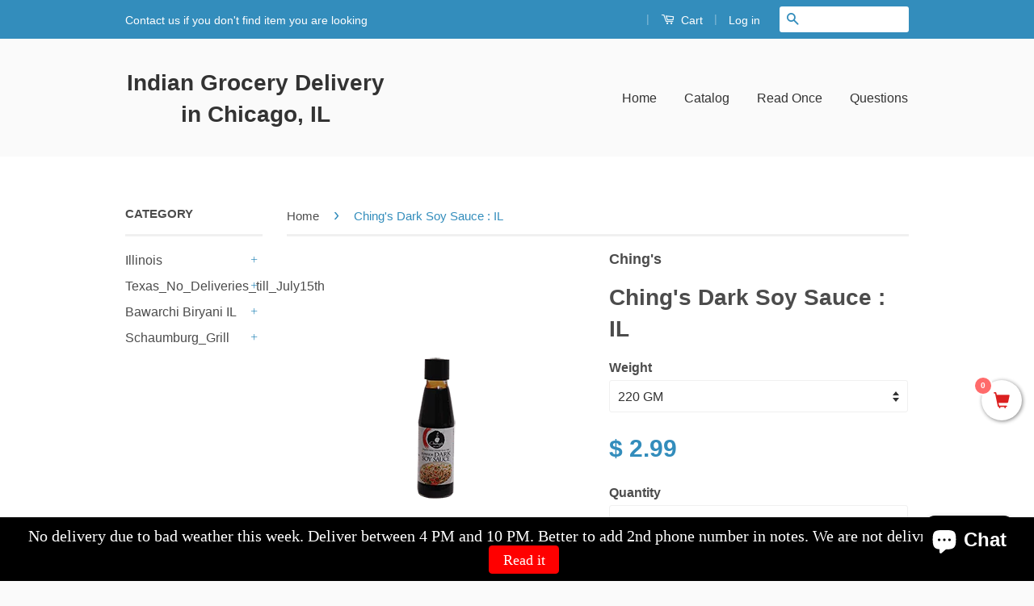

--- FILE ---
content_type: text/javascript; charset=utf-8
request_url: https://www.vdeliverfree.com/products/chings-dark-soy-sauce.js
body_size: 544
content:
{"id":8202767558,"title":"Ching's Dark Soy Sauce : IL","handle":"chings-dark-soy-sauce","description":"Ching's Dark Soy Sauce","published_at":"2016-08-23T22:49:00-05:00","created_at":"2016-08-23T22:54:13-05:00","vendor":"Ching's","type":"","tags":["Chings_IL","Tulsi_IL"],"price":299,"price_min":299,"price_max":299,"available":true,"price_varies":false,"compare_at_price":249,"compare_at_price_min":249,"compare_at_price_max":249,"compare_at_price_varies":false,"variants":[{"id":27276386374,"title":"220 GM","option1":"220 GM","option2":null,"option3":null,"sku":"RAJA_IL 23943","requires_shipping":true,"taxable":true,"featured_image":null,"available":true,"name":"Ching's Dark Soy Sauce : IL - 220 GM","public_title":"220 GM","options":["220 GM"],"price":299,"weight":0,"compare_at_price":249,"inventory_quantity":4,"inventory_management":"shopify","inventory_policy":"deny","barcode":"","requires_selling_plan":false,"selling_plan_allocations":[]}],"images":["\/\/cdn.shopify.com\/s\/files\/1\/1117\/3688\/products\/Chings-Dark-Soya-Sauce_1.png?v=1488552181"],"featured_image":"\/\/cdn.shopify.com\/s\/files\/1\/1117\/3688\/products\/Chings-Dark-Soya-Sauce_1.png?v=1488552181","options":[{"name":"Weight","position":1,"values":["220 GM"]}],"url":"\/products\/chings-dark-soy-sauce","media":[{"alt":null,"id":85615771745,"position":1,"preview_image":{"aspect_ratio":1.0,"height":180,"width":180,"src":"https:\/\/cdn.shopify.com\/s\/files\/1\/1117\/3688\/products\/Chings-Dark-Soya-Sauce_1.png?v=1488552181"},"aspect_ratio":1.0,"height":180,"media_type":"image","src":"https:\/\/cdn.shopify.com\/s\/files\/1\/1117\/3688\/products\/Chings-Dark-Soya-Sauce_1.png?v=1488552181","width":180}],"requires_selling_plan":false,"selling_plan_groups":[]}